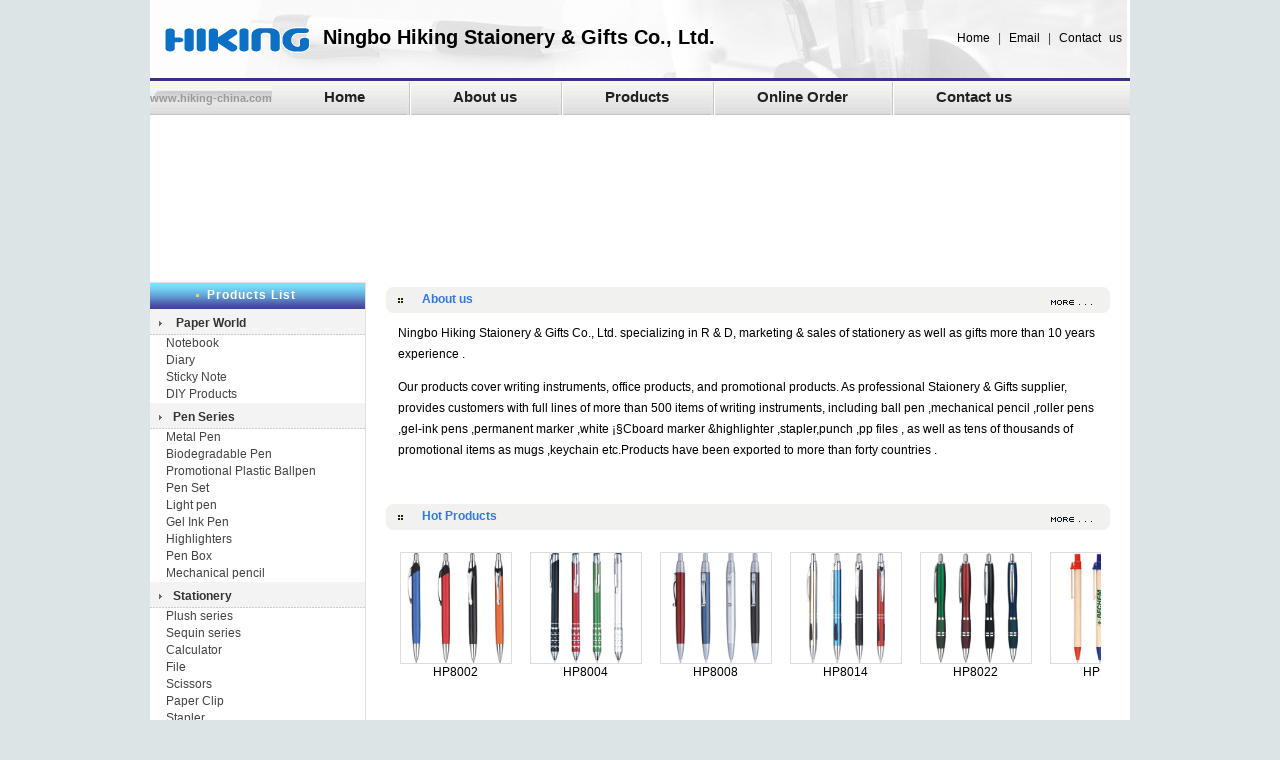

--- FILE ---
content_type: text/html
request_url: http://hiking-china.com/?sort=3&sort1=3&id=220
body_size: 3991
content:
<html>
<head>
<TITLE>NINGBO HIKING STATIONERY & GIFTS CO., LTD</TITLE>
<META content="Ningbo Hiking Staionery & Gifts Co., Ltd. specializing in R & D, marketing & sales of stationery as well as gifts more than 10 years experience ." name="description">
<META http-equiv=Content-Type content="text/html; charset=ISO-8859-1">
<LINK href="images/css.css" type=text/css rel=stylesheet>
<BODY>
<table width="980" border="0" align="center" cellpadding="0" cellspacing="0" bgcolor="#FFFFFF" background="images/top.jpg">
  <tr> 
    <td width="718" height="81" class="top1"><img src="images/logo.gif" align="absmiddle">Ningbo Hiking Staionery &amp; Gifts Co., Ltd.</td>
    <td width="262" class="top2"><a href="index.asp">Home</a> | <a href="mailto:sales@hiking.com">Email</a> 
      | <a href="contact.asp">Contact us</a></td>
  </tr></table>
  
<table width="980" border="0" align="center" cellpadding="0" cellspacing="0" bgcolor="#FFFFFF">
  <tr> 
    <td colspan="2" class="menu0"><span class="text1">www.hiking-china.com</span> 
      &nbsp;&nbsp;&nbsp;&nbsp;&nbsp;&nbsp;&nbsp;&nbsp;&nbsp;&nbsp;&nbsp;&nbsp;<a class="menu" href="index.asp">Home</a><img src="images/menu1.gif" class="pic0" align="absmiddle"><a class="menu" href="about.asp">About 
      us</a><img src="images/menu1.gif" class="pic0" align="absmiddle"><a class="menu" href="products.asp">Products</a><img src="images/menu1.gif" class="pic0" align="absmiddle"><a class="menu" href="order.asp">Online 
      Order</a><img src="images/menu1.gif" class="pic0" align="absmiddle"><a class="menu" href="contact.asp">Contact 
      us</a></td>
  </tr>
  <tr> 
    <td height="140" colspan="2" class="ban"><SCRIPT src="images/flash.js" type=text/javascript></SCRIPT></td>
  </tr>
</table>
<table width="980" border="0" align="center" cellpadding="0" cellspacing="0" bgcolor="#FFFFFF">
  <tr valign="top"> 
    <td width="22%" height="356" class="left"><SCRIPT language=javascript>
<!--
  function mOvr(src,clrOver) {
    if (!src.contains(event.fromElement)) {
	  src.style.cursor = 'hand';
	  src.bgColor = clrOver;
	}
  }
  function mOut(src,clrIn) {
	if (!src.contains(event.toElement)) {
	  src.style.cursor = 'default';
	  src.bgColor = clrIn;
	}
  }
  function Show(Lanmu){
    PanD=eval(Lanmu);
    if(PanD.style.display=="none") {
    TColl=document.all.tags("table");
    for(i=0; i<TColl.length; i++) {
    PanX=TColl(i);
    if(PanX.className=="M")PanX.style.display="none";}
    PanD.style.display="";
    }else{
    PanD.style.display="none";
    }
  }
// -->	
</SCRIPT>
<table width="100%" border="0" cellspacing="0" cellpadding="0">
  <tr> 
    <td height="26" class="left1"><img src="images/arr2.gif" width="3" height="3" align="absmiddle">&nbsp; 
      Products List</td>
  </tr>
</table>



<table width="100%" border=0 cellpadding=0 cellspacing=0>
  <tbody>
    
    <tr> 
      <td height="25" onMouseOver="mOvr(this,'');" onMouseOut="mOut(this,'');" onClick=javascript:Show(M1) class=left3>
        
        <b>&#160;Paper World</b> 
        
      </td>
    </tr>
    
    <tr > 
      <td>
       
		<a class=left3a href="product.asp?sort=38&sort1=39">Notebook</a><br>
		
		<a class=left3a href="product.asp?sort=38&sort1=40">Diary&#160;</a><br>
		
		<a class=left3a href="product.asp?sort=38&sort1=41">Sticky Note</a><br>
		
		<a class=left3a href="product.asp?sort=38&sort1=42">DIY Products</a><br>
		</td>
    </tr>
    
    <tr> 
      <td height="25" onMouseOver="mOvr(this,'');" onMouseOut="mOut(this,'');" onClick=javascript:Show(M2) class=left3>
        
        <b>Pen Series</b> 
        
      </td>
    </tr>
    
    <tr > 
      <td>
       
		<a class=left3a href="product.asp?sort=1&sort1=4">Metal Pen</a><br>
		
		<a class=left3a href="product.asp?sort=1&sort1=5">Biodegradable Pen</a><br>
		
		<a class=left3a href="product.asp?sort=1&sort1=6">Promotional Plastic Ballpen</a><br>
		
		<a class=left3a href="product.asp?sort=1&sort1=7">Pen Set</a><br>
		
		<a class=left3a href="product.asp?sort=1&sort1=8">Light pen</a><br>
		
		<a class=left3a href="product.asp?sort=1&sort1=9">Gel Ink Pen</a><br>
		
		<a class=left3a href="product.asp?sort=1&sort1=10">Highlighters</a><br>
		
		<a class=left3a href="product.asp?sort=1&sort1=11">Pen Box</a><br>
		
		<a class=left3a href="product.asp?sort=1&sort1=34">Mechanical pencil</a><br>
		</td>
    </tr>
    
    <tr> 
      <td height="25" onMouseOver="mOvr(this,'');" onMouseOut="mOut(this,'');" onClick=javascript:Show(M3) class=left3>
        
        <b>Stationery</b> 
        
      </td>
    </tr>
    
    <tr > 
      <td>
       
		<a class=left3a href="product.asp?sort=2&sort1=43">Plush series</a><br>
		
		<a class=left3a href="product.asp?sort=2&sort1=45">Sequin series</a><br>
		
		<a class=left3a href="product.asp?sort=2&sort1=20">Calculator</a><br>
		
		<a class=left3a href="product.asp?sort=2&sort1=19">File</a><br>
		
		<a class=left3a href="product.asp?sort=2&sort1=18">Scissors</a><br>
		
		<a class=left3a href="product.asp?sort=2&sort1=17">Paper Clip</a><br>
		
		<a class=left3a href="product.asp?sort=2&sort1=16">Stapler</a><br>
		
		<a class=left3a href="product.asp?sort=2&sort1=15">Sharpener</a><br>
		
		<a class=left3a href="product.asp?sort=2&sort1=14">Pencil</a><br>
		
		<a class=left3a href="product.asp?sort=2&sort1=13">Water Color Pen</a><br>
		
		<a class=left3a href="product.asp?sort=2&sort1=12">FINE LINER PEN</a><br>
		</td>
    </tr>
    
    <tr> 
      <td height="25" onMouseOver="mOvr(this,'');" onMouseOut="mOut(this,'');" onClick=javascript:Show(M4) class=left3>
        
        <b>Gift and Premiums</b> 
        
      </td>
    </tr>
    
    <tr > 
      <td>
       
		<a class=left3a href="product.asp?sort=3&sort1=22">Key holder</a><br>
		
		<a class=left3a href="product.asp?sort=3&sort1=23">Multi-Function Tool, Knife</a><br>
		
		<a class=left3a href="product.asp?sort=3&sort1=24">Mugs</a><br>
		<a class=left3b href='products1.asp?sort=3&sort1=24&sort2=25'>VACUUM FLASK SERIES</a><br><a class=left3b href='products1.asp?sort=3&sort1=24&sort2=27'>TRAVEL MUG SERIES</a><br><a class=left3b href='products1.asp?sort=3&sort1=24&sort2=28'>CERAMIC MUGS SERIES</a><br><a class=left3b href='products1.asp?sort=3&sort1=24&sort2=29'>STAINLESS STEEL MUGS SERIES</a><br><a class=left3b href='products1.asp?sort=3&sort1=24&sort2=30'>SPORTS BOTTLE</a><br><a class=left3b href='products1.asp?sort=3&sort1=24&sort2=31'>COCKTAIL TOOL</a><br><a class=left3b href='products1.asp?sort=3&sort1=24&sort2=32'>ICE BUCKET</a><br></td>
    </tr>
    
  </tbody>
</table>
<table width="100%" border="0" cellspacing="0" cellpadding="0">
  <tr> 
    <td height="12"> </td>
  </tr>
  <tr> 
    <td height="121" valign="top" class="left4"><p>
	<strong>The way to reach us:</strong><br />
Tel: +86-574-2786 9682<br />
Fax: +86-574-2786 9683<br />
WEBSITE:&nbsp;<a href="http://www.hiking-china.com/">www.hiking-china.com</a><br />
E-MAIL:&nbsp;<a href="mailto:lindazhou4110@yahoo.com.cn">lindazhou@hiking-china.com</a>
</p>
<p>
	ATTN: Ms.Linda
</p></td>
  </tr>
</table>

    </td>
    <td width="78%" class="mid"><table width="724" height="26" border="0" align="center" cellpadding="0" cellspacing="0">
        <tr>
          <td width="26"><img src="images/tit1.gif" width="26" height="26"></td>
          <td width="636" class="tit">About us</td>
          <td width="62" align="right"><a href="about.asp"><img src="images/tit3.gif" width="62" height="26" border="0"></a></td>
        </tr>
      </table>
      <table width="724" border="0" align="center" cellpadding="0" cellspacing="0">
        <tr>
          <td class="mid1">Ningbo Hiking Staionery &amp; Gifts Co., Ltd. specializing in R &amp; D, marketing &amp; sales of stationery as well as gifts more than 10 years experience . 
<P>Our products cover writing instruments, office products, and promotional products. As professional Staionery &amp; Gifts supplier, provides customers with full lines of more than 500 items of writing instruments, including ball pen ,mechanical pencil ,roller pens ,gel-ink pens ,permanent marker ,white ¡§Cboard marker &amp;highlighter ,stapler,punch ,pp files , as well as tens of thousands of promotional items as mugs ,keychain etc.Products have been exported to more than forty countries .</P><br>
            </td>
        </tr>
      </table>
      <table width="724" height="26" border="0" align="center" cellpadding="0" cellspacing="0">
        <tr> 
          <td width="26"><img src="images/tit1.gif" width="26" height="26"></td>
          <td width="636" class="tit">Hot Products</td>
          <td width="62" align="right"><a href="products.asp"><img src="images/tit3.gif" width="62" height="26" border="0"></a></td>
        </tr>
      </table>
      <table width="723" height="154" border="0" align="center" cellpadding="4" cellspacing="0">
        <tr> 
          <td height="165" style="float:left">
		 <DIV onmouseover=stop() style="OVERFLOW: hidden; WIDTH: 710px; HEIGHT: 152px" onmouseout=start()> 
              <DIV id=main_top_news style="LEFT: 0px; WHITE-SPACE: nowrap; POSITION: relative; TOP: 0px;float:left"><SPAN id=main_top_nbo style="float:left"> 
			   <table height="152" border="0" align="center" cellpadding="4" cellspacing="0">
        <tr> 
                 <td height='165' align=center><span class=pic3a><a href='showpic.asp?sort=1&sort1=1&sort2=4&id=732'><img src='pic/20105301550510.jpg' border=0 class=pic1><br>HP8002</a></span></td> <td height='165' align=center><span class=pic3a><a href='showpic.asp?sort=1&sort1=1&sort2=4&id=734'><img src='pic/20105301551290.jpg' border=0 class=pic1><br>HP8004</a></span></td> <td height='165' align=center><span class=pic3a><a href='showpic.asp?sort=1&sort1=1&sort2=4&id=737'><img src='pic/20105301552530.jpg' border=0 class=pic1><br>HP8008</a></span></td> <td height='165' align=center><span class=pic3a><a href='showpic.asp?sort=1&sort1=1&sort2=4&id=745'><img src='pic/2010530168530.jpg' border=0 class=pic1><br>HP8014</a></span></td> <td height='165' align=center><span class=pic3a><a href='showpic.asp?sort=1&sort1=1&sort2=4&id=754'><img src='pic/20105301617210.jpg' border=0 class=pic1><br>HP8022</a></span></td> <td height='165' align=center><span class=pic3a><a href='showpic.asp?sort=1&sort1=1&sort2=5&id=42'><img src='pic/2010511450340.jpg' border=0 class=pic1><br>HP1002</a></span></td> <td height='165' align=center><span class=pic3a><a href='showpic.asp?sort=1&sort1=1&sort2=6&id=49'><img src='pic/2010511452100.jpg' border=0 class=pic1><br>HP88001</a></span></td> <td height='165' align=center><span class=pic3a><a href='showpic.asp?sort=1&sort1=1&sort2=6&id=55'><img src='pic/201051145300.jpg' border=0 class=pic1><br>HP88007</a></span></td> <td height='165' align=center><span class=pic3a><a href='showpic.asp?sort=1&sort1=1&sort2=6&id=766'><img src='pic/20105301633220.jpg' border=0 class=pic1><br>HP88022</a></span></td> <td height='165' align=center><span class=pic3a><a href='showpic.asp?sort=2&sort1=2&sort2=15&id=300'><img src='pic/2010521430180.jpg' border=0 class=pic1><br>S009</a></span></td> <td height='165' align=center><span class=pic3a><a href='showpic.asp?sort=2&sort1=2&sort2=15&id=301'><img src='pic/2010521430260.jpg' border=0 class=pic1><br>S010</a></span></td> <td height='165' align=center><span class=pic3a><a href='showpic.asp?sort=2&sort1=2&sort2=18&id=356'><img src='pic/201052144360.jpg' border=0 class=pic1><br>HJ002</a></span></td> <td height='165' align=center><span class=pic3a><a href='showpic.asp?sort=2&sort1=2&sort2=20&id=441'><img src='pic/2010521710400.jpg' border=0 class=pic1><br>HC011</a></span></td> <td height='165' align=center><span class=pic3a><a href='showpic.asp?sort=3&sort1=3&sort2=22&id=499'><img src='pic/201058113900.jpg' border=0 class=pic1><br>P08</a></span></td> <td height='165' align=center><span class=pic3a><a href='showpic.asp?sort=3&sort1=3&sort2=23&id=230'><img src='pic/2010521410510.jpg' border=0 class=pic1><br>HG011</a></span></td> <td height='165' align=center><span class=pic3a><a href='showpic.asp?sort=3&sort1=3&sort2=23&id=234'><img src='pic/2010521411280.jpg' border=0 class=pic1><br>HG015</a></span></td> <td height='165' align=center><span class=pic3a><a href='showpic.asp?sort=3&sort1=24&sort2=25&id=643'><img src='pic/20105281631190.jpg' border=0 class=pic1><br>107c</a></span></td> <td height='165' align=center><span class=pic3a><a href='showpic.asp?sort=3&sort1=24&sort2=28&id=673'><img src='pic/20105281636130.jpg' border=0 class=pic1><br>223</a></span></td> <td height='165' align=center><span class=pic3a><a href='showpic.asp?sort=3&sort1=24&sort2=31&id=709'><img src='pic/20105281642320.jpg' border=0 class=pic1><br>048</a></span></td> <td height='165' align=center><span class=pic3a><a href='showpic.asp?sort=3&sort1=24&sort2=31&id=713'><img src='pic/20105281643180.jpg' border=0 class=pic1><br>053</a></span></td> <td height='165' align=center><span class=pic3a><a href='showpic.asp?sort=3&sort1=24&sort2=31&id=716'><img src='pic/20105281643490.jpg' border=0 class=pic1><br>700A</a></span></td> <td height='165' align=center><span class=pic3a><a href='showpic.asp?sort=3&sort1=24&sort2=32&id=723'><img src='pic/20105281645360.jpg' border=0 class=pic1><br>060</a></span></td> <td height='165' align=center><span class=pic3a><a href='showpic.asp?sort=3&sort1=24&sort2=32&id=724'><img src='pic/20105281645430.jpg' border=0 class=pic1><br>061</a></span></td> <td height='165' align=center><span class=pic3a><a href='showpic.asp?sort=3&sort1=24&sort2=32&id=725'><img src='pic/20105281645510.jpg' border=0 class=pic1><br>062</a></span></td> <td height='165' align=center><span class=pic3a><a href='showpic.asp?sort=3&sort1=24&sort2=32&id=726'><img src='pic/20105281645580.jpg' border=0 class=pic1><br>063</a></span></td> <td height='165' align=center><span class=pic3a><a href='showpic.asp?sort=3&sort1=24&sort2=32&id=727'><img src='pic/2010528164650.jpg' border=0 class=pic1><br>064</a></span></td></tr>
      </table></SPAN> 
                <SCRIPT language=javascript>
document.write(main_top_nbo.innerHTML);
</SCRIPT>
              </DIV>
                </DIV>
            
<SCRIPT language=javascript>
function main_top_newsScroll()
{
  main_top_news.style.pixelLeft=(main_top_news.style.pixelLeft-1)%main_top_nbo.offsetWidth;
}
timer1=setInterval('main_top_newsScroll()',20)

function stop()
{
clearInterval(timer1)
}

function start()
{
timer1=setInterval('main_top_newsScroll()',20) 
}
</SCRIPT> 
		  </td>
        </tr>
      </table></td>
  </tr>
</table>
<table width="980" border="0" align="center" cellpadding="0" cellspacing="0" bgcolor="#FFFFFF">
  <tr>
    <td height="45" class="bott">
      Copyright 2010 &copy;Ningbo Hiking Staionery &amp; Gifts Co., Ltd. all rights reserved.&nbsp; <a href="/admin/" target="blank">admin</a>
    </td>
  </tr>
</table>
</BODY></HTML>


--- FILE ---
content_type: text/css
request_url: http://hiking-china.com/images/css.css
body_size: 1002
content:
BODY { FONT-WEIGHT: normal; MARGIN: 0px; FONT-FAMILY: Arial,ËÎÌå,Tahoma;text-align:center;background:#DCE4E6;}
TD { FONT-SIZE: 12px; COLOR: #000; LINE-HEIGHT: 17px; FONT-FAMILY: Arial,ËÎÌå,Tahoma;}
A { COLOR: #000; TEXT-DECORATION: none}
A:hover { COLOR: #ff0000; TEXT-DECORATION: underline}
.a1 { COLOR: #4B4B4B; TEXT-DECORATION: none}
.a1:hover { COLOR: #333; TEXT-DECORATION: none}
.menu { COLOR: #222; height:34px;padding-top:10px;TEXT-DECORATION: none}
.menu:hover { COLOR: #CB2E2E; TEXT-DECORATION: none}
.menu0 { background:url(../images/menu2.gif);font-size:15px;font-weight:bold;}
.text1 { background:url(../images/menu0.gif) no-repeat;padding-top:6px;text-align:center;color:#999;font-weight:bold;font-size:11px;width:150px;height:34px;}
.ban { border-top:#fff 1px solid;border-bottom:#fff 1px solid;}
.pic0 { margin:0px 41px;}
.pic1 { margin:0px 4px;border:#ddd 1px solid;}
.pic2 { margin:3px 3px;}
.pic3 { width:140px;height:140px;border:#ddd 1px solid;vertical-align: middle;}
.top1 { border-bottom:#37318B 3px solid;font-size:20px;padding-left:2px;font-weight:bold;}
.top2 { border-bottom:#37318B 3px solid;text-align:right;padding-right:8px;color:#444;word-spacing:5px;}
.left { border-top:#E0E0E0 1px solid;border-right:#E0E0E0 1px solid;}
.left1 { background:url(../images/left2.gif);padding-left:46px;font-weight:bold;color:#fff;letter-spacing:1px;}
.left3 { COLOR: #333;background:url(../images/left2.jpg);padding-left:23px;padding-top:4px;width:214;height:26px;TEXT-DECORATION: none;}
.left3:hover { COLOR: #1679AD; TEXT-DECORATION: underline;}
.blue { COLOR: #2F7AE0;padding-left:16px;height:20px;TEXT-DECORATION: none}
.blue1 { COLOR: #2F7AE0;padding-left:26px;height:20px;TEXT-DECORATION: none}
.left3a { COLOR: #444;padding-left:16px;height:20px;TEXT-DECORATION: none;}
.left3a:hover { COLOR: #1679AD; TEXT-DECORATION: underline;}
.left3b { COLOR: #444;padding-left:26px;height:20px;TEXT-DECORATION: none;}
.left3b:hover { COLOR: #1679AD; TEXT-DECORATION: underline;}
.left4 { background:url(../images/left3.gif) no-repeat center;padding-left:56px;padding-top:10px;}
.mid { padding:5px 0px 12px 0px;}
.mid1 { padding:10px 12px;line-height:21px;}
.tit { background:#F1F1F0;padding-left:10px;font-weight:bold;color:#2F7AE0;}
.li { padding-left:28px;width:250px;}
.bott { background:#EFEFEF;text-align:center;line-height:23px;}
.show1 { color:#666;width:60px;}
.pic1 { margin:0px 5px;height:110px;}
.gun1 { width:126px;height:144px;text-align:center;}

--- FILE ---
content_type: application/x-javascript
request_url: http://hiking-china.com/images/flash.js
body_size: 794
content:
linkarr = new Array();
picarr = new Array();
textarr = new Array();
var swf_width=980;
var swf_height=165;
var files = "";
var links = "";
var texts = "";

linkarr[1] = "";
picarr[1] = "images/1.jpg";
textarr[1] = "";
linkarr[2] = "";
picarr[2] = "images/2.jpg";
textarr[2] = "";
picarr[3] = "images/3.jpg";
textarr[3] = "";
linkarr[3] = "";
for(i=1;i<picarr.length;i++){
  if(files=="") files = picarr[i];
  else files += "|"+picarr[i];
}
 
for(i=1;i<linkarr.length;i++){
  if(links=="") links = linkarr[i];
  else links += "|"+linkarr[i];
}
 
for(i=1;i<textarr.length;i++){
  if(texts=="") texts = textarr[i];
  else texts += "|"+textarr[i];
}
 
document.write('<object classid="clsid:d27cdb6e-ae6d-11cf-96b8-444553540000" codebase="http://fpdownload.macromedia.com/pub/shockwave/cabs/flash/swflash.cab#version=6,0,0,0" width="'+ swf_width +'" height="'+ swf_height +'">');
document.write('<param name="movie" value="images/flash.swf"><param name="quality" value="high">');
document.write('<param name="WMODE" value="transparent">');
document.write('<param name="menu" value="false"><param name=wmode value="opaque">');
document.write('<param name="FlashVars" value="bcastr_file='+files+'&bcastr_link='+links+'&bcastr_title='+texts+'">');
document.write('<embed src="images/flash.swf" wmode="opaque" FlashVars="bcastr_file='+files+'&bcastr_link='+links+'&bcastr_title='+texts+'& menu="false" quality="high" width="'+ swf_width +'" height="'+ swf_height +'" type="application/x-shockwave-flash" pluginspage="http://www.macromedia.com/go/getflashplayer" />'); document.write('</object>'); 
